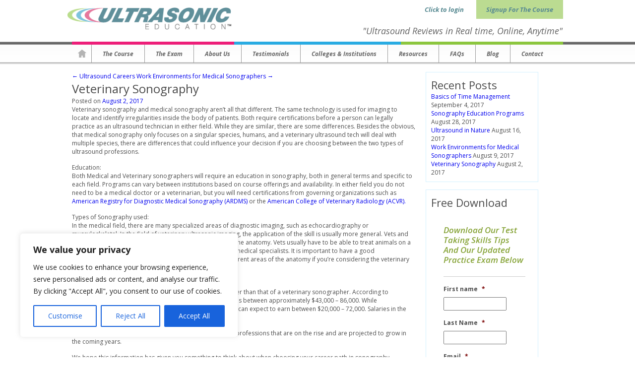

--- FILE ---
content_type: text/html; charset=utf-8
request_url: https://www.google.com/recaptcha/api2/anchor?ar=1&k=6LewiPcUAAAAALKvmRPTUAdYVnZeGtOLMJTSTbeq&co=aHR0cDovL3NwaWV4YW0uY29tOjgw&hl=en&v=PoyoqOPhxBO7pBk68S4YbpHZ&theme=light&size=normal&anchor-ms=20000&execute-ms=30000&cb=fxb9vpfqnasm
body_size: 49222
content:
<!DOCTYPE HTML><html dir="ltr" lang="en"><head><meta http-equiv="Content-Type" content="text/html; charset=UTF-8">
<meta http-equiv="X-UA-Compatible" content="IE=edge">
<title>reCAPTCHA</title>
<style type="text/css">
/* cyrillic-ext */
@font-face {
  font-family: 'Roboto';
  font-style: normal;
  font-weight: 400;
  font-stretch: 100%;
  src: url(//fonts.gstatic.com/s/roboto/v48/KFO7CnqEu92Fr1ME7kSn66aGLdTylUAMa3GUBHMdazTgWw.woff2) format('woff2');
  unicode-range: U+0460-052F, U+1C80-1C8A, U+20B4, U+2DE0-2DFF, U+A640-A69F, U+FE2E-FE2F;
}
/* cyrillic */
@font-face {
  font-family: 'Roboto';
  font-style: normal;
  font-weight: 400;
  font-stretch: 100%;
  src: url(//fonts.gstatic.com/s/roboto/v48/KFO7CnqEu92Fr1ME7kSn66aGLdTylUAMa3iUBHMdazTgWw.woff2) format('woff2');
  unicode-range: U+0301, U+0400-045F, U+0490-0491, U+04B0-04B1, U+2116;
}
/* greek-ext */
@font-face {
  font-family: 'Roboto';
  font-style: normal;
  font-weight: 400;
  font-stretch: 100%;
  src: url(//fonts.gstatic.com/s/roboto/v48/KFO7CnqEu92Fr1ME7kSn66aGLdTylUAMa3CUBHMdazTgWw.woff2) format('woff2');
  unicode-range: U+1F00-1FFF;
}
/* greek */
@font-face {
  font-family: 'Roboto';
  font-style: normal;
  font-weight: 400;
  font-stretch: 100%;
  src: url(//fonts.gstatic.com/s/roboto/v48/KFO7CnqEu92Fr1ME7kSn66aGLdTylUAMa3-UBHMdazTgWw.woff2) format('woff2');
  unicode-range: U+0370-0377, U+037A-037F, U+0384-038A, U+038C, U+038E-03A1, U+03A3-03FF;
}
/* math */
@font-face {
  font-family: 'Roboto';
  font-style: normal;
  font-weight: 400;
  font-stretch: 100%;
  src: url(//fonts.gstatic.com/s/roboto/v48/KFO7CnqEu92Fr1ME7kSn66aGLdTylUAMawCUBHMdazTgWw.woff2) format('woff2');
  unicode-range: U+0302-0303, U+0305, U+0307-0308, U+0310, U+0312, U+0315, U+031A, U+0326-0327, U+032C, U+032F-0330, U+0332-0333, U+0338, U+033A, U+0346, U+034D, U+0391-03A1, U+03A3-03A9, U+03B1-03C9, U+03D1, U+03D5-03D6, U+03F0-03F1, U+03F4-03F5, U+2016-2017, U+2034-2038, U+203C, U+2040, U+2043, U+2047, U+2050, U+2057, U+205F, U+2070-2071, U+2074-208E, U+2090-209C, U+20D0-20DC, U+20E1, U+20E5-20EF, U+2100-2112, U+2114-2115, U+2117-2121, U+2123-214F, U+2190, U+2192, U+2194-21AE, U+21B0-21E5, U+21F1-21F2, U+21F4-2211, U+2213-2214, U+2216-22FF, U+2308-230B, U+2310, U+2319, U+231C-2321, U+2336-237A, U+237C, U+2395, U+239B-23B7, U+23D0, U+23DC-23E1, U+2474-2475, U+25AF, U+25B3, U+25B7, U+25BD, U+25C1, U+25CA, U+25CC, U+25FB, U+266D-266F, U+27C0-27FF, U+2900-2AFF, U+2B0E-2B11, U+2B30-2B4C, U+2BFE, U+3030, U+FF5B, U+FF5D, U+1D400-1D7FF, U+1EE00-1EEFF;
}
/* symbols */
@font-face {
  font-family: 'Roboto';
  font-style: normal;
  font-weight: 400;
  font-stretch: 100%;
  src: url(//fonts.gstatic.com/s/roboto/v48/KFO7CnqEu92Fr1ME7kSn66aGLdTylUAMaxKUBHMdazTgWw.woff2) format('woff2');
  unicode-range: U+0001-000C, U+000E-001F, U+007F-009F, U+20DD-20E0, U+20E2-20E4, U+2150-218F, U+2190, U+2192, U+2194-2199, U+21AF, U+21E6-21F0, U+21F3, U+2218-2219, U+2299, U+22C4-22C6, U+2300-243F, U+2440-244A, U+2460-24FF, U+25A0-27BF, U+2800-28FF, U+2921-2922, U+2981, U+29BF, U+29EB, U+2B00-2BFF, U+4DC0-4DFF, U+FFF9-FFFB, U+10140-1018E, U+10190-1019C, U+101A0, U+101D0-101FD, U+102E0-102FB, U+10E60-10E7E, U+1D2C0-1D2D3, U+1D2E0-1D37F, U+1F000-1F0FF, U+1F100-1F1AD, U+1F1E6-1F1FF, U+1F30D-1F30F, U+1F315, U+1F31C, U+1F31E, U+1F320-1F32C, U+1F336, U+1F378, U+1F37D, U+1F382, U+1F393-1F39F, U+1F3A7-1F3A8, U+1F3AC-1F3AF, U+1F3C2, U+1F3C4-1F3C6, U+1F3CA-1F3CE, U+1F3D4-1F3E0, U+1F3ED, U+1F3F1-1F3F3, U+1F3F5-1F3F7, U+1F408, U+1F415, U+1F41F, U+1F426, U+1F43F, U+1F441-1F442, U+1F444, U+1F446-1F449, U+1F44C-1F44E, U+1F453, U+1F46A, U+1F47D, U+1F4A3, U+1F4B0, U+1F4B3, U+1F4B9, U+1F4BB, U+1F4BF, U+1F4C8-1F4CB, U+1F4D6, U+1F4DA, U+1F4DF, U+1F4E3-1F4E6, U+1F4EA-1F4ED, U+1F4F7, U+1F4F9-1F4FB, U+1F4FD-1F4FE, U+1F503, U+1F507-1F50B, U+1F50D, U+1F512-1F513, U+1F53E-1F54A, U+1F54F-1F5FA, U+1F610, U+1F650-1F67F, U+1F687, U+1F68D, U+1F691, U+1F694, U+1F698, U+1F6AD, U+1F6B2, U+1F6B9-1F6BA, U+1F6BC, U+1F6C6-1F6CF, U+1F6D3-1F6D7, U+1F6E0-1F6EA, U+1F6F0-1F6F3, U+1F6F7-1F6FC, U+1F700-1F7FF, U+1F800-1F80B, U+1F810-1F847, U+1F850-1F859, U+1F860-1F887, U+1F890-1F8AD, U+1F8B0-1F8BB, U+1F8C0-1F8C1, U+1F900-1F90B, U+1F93B, U+1F946, U+1F984, U+1F996, U+1F9E9, U+1FA00-1FA6F, U+1FA70-1FA7C, U+1FA80-1FA89, U+1FA8F-1FAC6, U+1FACE-1FADC, U+1FADF-1FAE9, U+1FAF0-1FAF8, U+1FB00-1FBFF;
}
/* vietnamese */
@font-face {
  font-family: 'Roboto';
  font-style: normal;
  font-weight: 400;
  font-stretch: 100%;
  src: url(//fonts.gstatic.com/s/roboto/v48/KFO7CnqEu92Fr1ME7kSn66aGLdTylUAMa3OUBHMdazTgWw.woff2) format('woff2');
  unicode-range: U+0102-0103, U+0110-0111, U+0128-0129, U+0168-0169, U+01A0-01A1, U+01AF-01B0, U+0300-0301, U+0303-0304, U+0308-0309, U+0323, U+0329, U+1EA0-1EF9, U+20AB;
}
/* latin-ext */
@font-face {
  font-family: 'Roboto';
  font-style: normal;
  font-weight: 400;
  font-stretch: 100%;
  src: url(//fonts.gstatic.com/s/roboto/v48/KFO7CnqEu92Fr1ME7kSn66aGLdTylUAMa3KUBHMdazTgWw.woff2) format('woff2');
  unicode-range: U+0100-02BA, U+02BD-02C5, U+02C7-02CC, U+02CE-02D7, U+02DD-02FF, U+0304, U+0308, U+0329, U+1D00-1DBF, U+1E00-1E9F, U+1EF2-1EFF, U+2020, U+20A0-20AB, U+20AD-20C0, U+2113, U+2C60-2C7F, U+A720-A7FF;
}
/* latin */
@font-face {
  font-family: 'Roboto';
  font-style: normal;
  font-weight: 400;
  font-stretch: 100%;
  src: url(//fonts.gstatic.com/s/roboto/v48/KFO7CnqEu92Fr1ME7kSn66aGLdTylUAMa3yUBHMdazQ.woff2) format('woff2');
  unicode-range: U+0000-00FF, U+0131, U+0152-0153, U+02BB-02BC, U+02C6, U+02DA, U+02DC, U+0304, U+0308, U+0329, U+2000-206F, U+20AC, U+2122, U+2191, U+2193, U+2212, U+2215, U+FEFF, U+FFFD;
}
/* cyrillic-ext */
@font-face {
  font-family: 'Roboto';
  font-style: normal;
  font-weight: 500;
  font-stretch: 100%;
  src: url(//fonts.gstatic.com/s/roboto/v48/KFO7CnqEu92Fr1ME7kSn66aGLdTylUAMa3GUBHMdazTgWw.woff2) format('woff2');
  unicode-range: U+0460-052F, U+1C80-1C8A, U+20B4, U+2DE0-2DFF, U+A640-A69F, U+FE2E-FE2F;
}
/* cyrillic */
@font-face {
  font-family: 'Roboto';
  font-style: normal;
  font-weight: 500;
  font-stretch: 100%;
  src: url(//fonts.gstatic.com/s/roboto/v48/KFO7CnqEu92Fr1ME7kSn66aGLdTylUAMa3iUBHMdazTgWw.woff2) format('woff2');
  unicode-range: U+0301, U+0400-045F, U+0490-0491, U+04B0-04B1, U+2116;
}
/* greek-ext */
@font-face {
  font-family: 'Roboto';
  font-style: normal;
  font-weight: 500;
  font-stretch: 100%;
  src: url(//fonts.gstatic.com/s/roboto/v48/KFO7CnqEu92Fr1ME7kSn66aGLdTylUAMa3CUBHMdazTgWw.woff2) format('woff2');
  unicode-range: U+1F00-1FFF;
}
/* greek */
@font-face {
  font-family: 'Roboto';
  font-style: normal;
  font-weight: 500;
  font-stretch: 100%;
  src: url(//fonts.gstatic.com/s/roboto/v48/KFO7CnqEu92Fr1ME7kSn66aGLdTylUAMa3-UBHMdazTgWw.woff2) format('woff2');
  unicode-range: U+0370-0377, U+037A-037F, U+0384-038A, U+038C, U+038E-03A1, U+03A3-03FF;
}
/* math */
@font-face {
  font-family: 'Roboto';
  font-style: normal;
  font-weight: 500;
  font-stretch: 100%;
  src: url(//fonts.gstatic.com/s/roboto/v48/KFO7CnqEu92Fr1ME7kSn66aGLdTylUAMawCUBHMdazTgWw.woff2) format('woff2');
  unicode-range: U+0302-0303, U+0305, U+0307-0308, U+0310, U+0312, U+0315, U+031A, U+0326-0327, U+032C, U+032F-0330, U+0332-0333, U+0338, U+033A, U+0346, U+034D, U+0391-03A1, U+03A3-03A9, U+03B1-03C9, U+03D1, U+03D5-03D6, U+03F0-03F1, U+03F4-03F5, U+2016-2017, U+2034-2038, U+203C, U+2040, U+2043, U+2047, U+2050, U+2057, U+205F, U+2070-2071, U+2074-208E, U+2090-209C, U+20D0-20DC, U+20E1, U+20E5-20EF, U+2100-2112, U+2114-2115, U+2117-2121, U+2123-214F, U+2190, U+2192, U+2194-21AE, U+21B0-21E5, U+21F1-21F2, U+21F4-2211, U+2213-2214, U+2216-22FF, U+2308-230B, U+2310, U+2319, U+231C-2321, U+2336-237A, U+237C, U+2395, U+239B-23B7, U+23D0, U+23DC-23E1, U+2474-2475, U+25AF, U+25B3, U+25B7, U+25BD, U+25C1, U+25CA, U+25CC, U+25FB, U+266D-266F, U+27C0-27FF, U+2900-2AFF, U+2B0E-2B11, U+2B30-2B4C, U+2BFE, U+3030, U+FF5B, U+FF5D, U+1D400-1D7FF, U+1EE00-1EEFF;
}
/* symbols */
@font-face {
  font-family: 'Roboto';
  font-style: normal;
  font-weight: 500;
  font-stretch: 100%;
  src: url(//fonts.gstatic.com/s/roboto/v48/KFO7CnqEu92Fr1ME7kSn66aGLdTylUAMaxKUBHMdazTgWw.woff2) format('woff2');
  unicode-range: U+0001-000C, U+000E-001F, U+007F-009F, U+20DD-20E0, U+20E2-20E4, U+2150-218F, U+2190, U+2192, U+2194-2199, U+21AF, U+21E6-21F0, U+21F3, U+2218-2219, U+2299, U+22C4-22C6, U+2300-243F, U+2440-244A, U+2460-24FF, U+25A0-27BF, U+2800-28FF, U+2921-2922, U+2981, U+29BF, U+29EB, U+2B00-2BFF, U+4DC0-4DFF, U+FFF9-FFFB, U+10140-1018E, U+10190-1019C, U+101A0, U+101D0-101FD, U+102E0-102FB, U+10E60-10E7E, U+1D2C0-1D2D3, U+1D2E0-1D37F, U+1F000-1F0FF, U+1F100-1F1AD, U+1F1E6-1F1FF, U+1F30D-1F30F, U+1F315, U+1F31C, U+1F31E, U+1F320-1F32C, U+1F336, U+1F378, U+1F37D, U+1F382, U+1F393-1F39F, U+1F3A7-1F3A8, U+1F3AC-1F3AF, U+1F3C2, U+1F3C4-1F3C6, U+1F3CA-1F3CE, U+1F3D4-1F3E0, U+1F3ED, U+1F3F1-1F3F3, U+1F3F5-1F3F7, U+1F408, U+1F415, U+1F41F, U+1F426, U+1F43F, U+1F441-1F442, U+1F444, U+1F446-1F449, U+1F44C-1F44E, U+1F453, U+1F46A, U+1F47D, U+1F4A3, U+1F4B0, U+1F4B3, U+1F4B9, U+1F4BB, U+1F4BF, U+1F4C8-1F4CB, U+1F4D6, U+1F4DA, U+1F4DF, U+1F4E3-1F4E6, U+1F4EA-1F4ED, U+1F4F7, U+1F4F9-1F4FB, U+1F4FD-1F4FE, U+1F503, U+1F507-1F50B, U+1F50D, U+1F512-1F513, U+1F53E-1F54A, U+1F54F-1F5FA, U+1F610, U+1F650-1F67F, U+1F687, U+1F68D, U+1F691, U+1F694, U+1F698, U+1F6AD, U+1F6B2, U+1F6B9-1F6BA, U+1F6BC, U+1F6C6-1F6CF, U+1F6D3-1F6D7, U+1F6E0-1F6EA, U+1F6F0-1F6F3, U+1F6F7-1F6FC, U+1F700-1F7FF, U+1F800-1F80B, U+1F810-1F847, U+1F850-1F859, U+1F860-1F887, U+1F890-1F8AD, U+1F8B0-1F8BB, U+1F8C0-1F8C1, U+1F900-1F90B, U+1F93B, U+1F946, U+1F984, U+1F996, U+1F9E9, U+1FA00-1FA6F, U+1FA70-1FA7C, U+1FA80-1FA89, U+1FA8F-1FAC6, U+1FACE-1FADC, U+1FADF-1FAE9, U+1FAF0-1FAF8, U+1FB00-1FBFF;
}
/* vietnamese */
@font-face {
  font-family: 'Roboto';
  font-style: normal;
  font-weight: 500;
  font-stretch: 100%;
  src: url(//fonts.gstatic.com/s/roboto/v48/KFO7CnqEu92Fr1ME7kSn66aGLdTylUAMa3OUBHMdazTgWw.woff2) format('woff2');
  unicode-range: U+0102-0103, U+0110-0111, U+0128-0129, U+0168-0169, U+01A0-01A1, U+01AF-01B0, U+0300-0301, U+0303-0304, U+0308-0309, U+0323, U+0329, U+1EA0-1EF9, U+20AB;
}
/* latin-ext */
@font-face {
  font-family: 'Roboto';
  font-style: normal;
  font-weight: 500;
  font-stretch: 100%;
  src: url(//fonts.gstatic.com/s/roboto/v48/KFO7CnqEu92Fr1ME7kSn66aGLdTylUAMa3KUBHMdazTgWw.woff2) format('woff2');
  unicode-range: U+0100-02BA, U+02BD-02C5, U+02C7-02CC, U+02CE-02D7, U+02DD-02FF, U+0304, U+0308, U+0329, U+1D00-1DBF, U+1E00-1E9F, U+1EF2-1EFF, U+2020, U+20A0-20AB, U+20AD-20C0, U+2113, U+2C60-2C7F, U+A720-A7FF;
}
/* latin */
@font-face {
  font-family: 'Roboto';
  font-style: normal;
  font-weight: 500;
  font-stretch: 100%;
  src: url(//fonts.gstatic.com/s/roboto/v48/KFO7CnqEu92Fr1ME7kSn66aGLdTylUAMa3yUBHMdazQ.woff2) format('woff2');
  unicode-range: U+0000-00FF, U+0131, U+0152-0153, U+02BB-02BC, U+02C6, U+02DA, U+02DC, U+0304, U+0308, U+0329, U+2000-206F, U+20AC, U+2122, U+2191, U+2193, U+2212, U+2215, U+FEFF, U+FFFD;
}
/* cyrillic-ext */
@font-face {
  font-family: 'Roboto';
  font-style: normal;
  font-weight: 900;
  font-stretch: 100%;
  src: url(//fonts.gstatic.com/s/roboto/v48/KFO7CnqEu92Fr1ME7kSn66aGLdTylUAMa3GUBHMdazTgWw.woff2) format('woff2');
  unicode-range: U+0460-052F, U+1C80-1C8A, U+20B4, U+2DE0-2DFF, U+A640-A69F, U+FE2E-FE2F;
}
/* cyrillic */
@font-face {
  font-family: 'Roboto';
  font-style: normal;
  font-weight: 900;
  font-stretch: 100%;
  src: url(//fonts.gstatic.com/s/roboto/v48/KFO7CnqEu92Fr1ME7kSn66aGLdTylUAMa3iUBHMdazTgWw.woff2) format('woff2');
  unicode-range: U+0301, U+0400-045F, U+0490-0491, U+04B0-04B1, U+2116;
}
/* greek-ext */
@font-face {
  font-family: 'Roboto';
  font-style: normal;
  font-weight: 900;
  font-stretch: 100%;
  src: url(//fonts.gstatic.com/s/roboto/v48/KFO7CnqEu92Fr1ME7kSn66aGLdTylUAMa3CUBHMdazTgWw.woff2) format('woff2');
  unicode-range: U+1F00-1FFF;
}
/* greek */
@font-face {
  font-family: 'Roboto';
  font-style: normal;
  font-weight: 900;
  font-stretch: 100%;
  src: url(//fonts.gstatic.com/s/roboto/v48/KFO7CnqEu92Fr1ME7kSn66aGLdTylUAMa3-UBHMdazTgWw.woff2) format('woff2');
  unicode-range: U+0370-0377, U+037A-037F, U+0384-038A, U+038C, U+038E-03A1, U+03A3-03FF;
}
/* math */
@font-face {
  font-family: 'Roboto';
  font-style: normal;
  font-weight: 900;
  font-stretch: 100%;
  src: url(//fonts.gstatic.com/s/roboto/v48/KFO7CnqEu92Fr1ME7kSn66aGLdTylUAMawCUBHMdazTgWw.woff2) format('woff2');
  unicode-range: U+0302-0303, U+0305, U+0307-0308, U+0310, U+0312, U+0315, U+031A, U+0326-0327, U+032C, U+032F-0330, U+0332-0333, U+0338, U+033A, U+0346, U+034D, U+0391-03A1, U+03A3-03A9, U+03B1-03C9, U+03D1, U+03D5-03D6, U+03F0-03F1, U+03F4-03F5, U+2016-2017, U+2034-2038, U+203C, U+2040, U+2043, U+2047, U+2050, U+2057, U+205F, U+2070-2071, U+2074-208E, U+2090-209C, U+20D0-20DC, U+20E1, U+20E5-20EF, U+2100-2112, U+2114-2115, U+2117-2121, U+2123-214F, U+2190, U+2192, U+2194-21AE, U+21B0-21E5, U+21F1-21F2, U+21F4-2211, U+2213-2214, U+2216-22FF, U+2308-230B, U+2310, U+2319, U+231C-2321, U+2336-237A, U+237C, U+2395, U+239B-23B7, U+23D0, U+23DC-23E1, U+2474-2475, U+25AF, U+25B3, U+25B7, U+25BD, U+25C1, U+25CA, U+25CC, U+25FB, U+266D-266F, U+27C0-27FF, U+2900-2AFF, U+2B0E-2B11, U+2B30-2B4C, U+2BFE, U+3030, U+FF5B, U+FF5D, U+1D400-1D7FF, U+1EE00-1EEFF;
}
/* symbols */
@font-face {
  font-family: 'Roboto';
  font-style: normal;
  font-weight: 900;
  font-stretch: 100%;
  src: url(//fonts.gstatic.com/s/roboto/v48/KFO7CnqEu92Fr1ME7kSn66aGLdTylUAMaxKUBHMdazTgWw.woff2) format('woff2');
  unicode-range: U+0001-000C, U+000E-001F, U+007F-009F, U+20DD-20E0, U+20E2-20E4, U+2150-218F, U+2190, U+2192, U+2194-2199, U+21AF, U+21E6-21F0, U+21F3, U+2218-2219, U+2299, U+22C4-22C6, U+2300-243F, U+2440-244A, U+2460-24FF, U+25A0-27BF, U+2800-28FF, U+2921-2922, U+2981, U+29BF, U+29EB, U+2B00-2BFF, U+4DC0-4DFF, U+FFF9-FFFB, U+10140-1018E, U+10190-1019C, U+101A0, U+101D0-101FD, U+102E0-102FB, U+10E60-10E7E, U+1D2C0-1D2D3, U+1D2E0-1D37F, U+1F000-1F0FF, U+1F100-1F1AD, U+1F1E6-1F1FF, U+1F30D-1F30F, U+1F315, U+1F31C, U+1F31E, U+1F320-1F32C, U+1F336, U+1F378, U+1F37D, U+1F382, U+1F393-1F39F, U+1F3A7-1F3A8, U+1F3AC-1F3AF, U+1F3C2, U+1F3C4-1F3C6, U+1F3CA-1F3CE, U+1F3D4-1F3E0, U+1F3ED, U+1F3F1-1F3F3, U+1F3F5-1F3F7, U+1F408, U+1F415, U+1F41F, U+1F426, U+1F43F, U+1F441-1F442, U+1F444, U+1F446-1F449, U+1F44C-1F44E, U+1F453, U+1F46A, U+1F47D, U+1F4A3, U+1F4B0, U+1F4B3, U+1F4B9, U+1F4BB, U+1F4BF, U+1F4C8-1F4CB, U+1F4D6, U+1F4DA, U+1F4DF, U+1F4E3-1F4E6, U+1F4EA-1F4ED, U+1F4F7, U+1F4F9-1F4FB, U+1F4FD-1F4FE, U+1F503, U+1F507-1F50B, U+1F50D, U+1F512-1F513, U+1F53E-1F54A, U+1F54F-1F5FA, U+1F610, U+1F650-1F67F, U+1F687, U+1F68D, U+1F691, U+1F694, U+1F698, U+1F6AD, U+1F6B2, U+1F6B9-1F6BA, U+1F6BC, U+1F6C6-1F6CF, U+1F6D3-1F6D7, U+1F6E0-1F6EA, U+1F6F0-1F6F3, U+1F6F7-1F6FC, U+1F700-1F7FF, U+1F800-1F80B, U+1F810-1F847, U+1F850-1F859, U+1F860-1F887, U+1F890-1F8AD, U+1F8B0-1F8BB, U+1F8C0-1F8C1, U+1F900-1F90B, U+1F93B, U+1F946, U+1F984, U+1F996, U+1F9E9, U+1FA00-1FA6F, U+1FA70-1FA7C, U+1FA80-1FA89, U+1FA8F-1FAC6, U+1FACE-1FADC, U+1FADF-1FAE9, U+1FAF0-1FAF8, U+1FB00-1FBFF;
}
/* vietnamese */
@font-face {
  font-family: 'Roboto';
  font-style: normal;
  font-weight: 900;
  font-stretch: 100%;
  src: url(//fonts.gstatic.com/s/roboto/v48/KFO7CnqEu92Fr1ME7kSn66aGLdTylUAMa3OUBHMdazTgWw.woff2) format('woff2');
  unicode-range: U+0102-0103, U+0110-0111, U+0128-0129, U+0168-0169, U+01A0-01A1, U+01AF-01B0, U+0300-0301, U+0303-0304, U+0308-0309, U+0323, U+0329, U+1EA0-1EF9, U+20AB;
}
/* latin-ext */
@font-face {
  font-family: 'Roboto';
  font-style: normal;
  font-weight: 900;
  font-stretch: 100%;
  src: url(//fonts.gstatic.com/s/roboto/v48/KFO7CnqEu92Fr1ME7kSn66aGLdTylUAMa3KUBHMdazTgWw.woff2) format('woff2');
  unicode-range: U+0100-02BA, U+02BD-02C5, U+02C7-02CC, U+02CE-02D7, U+02DD-02FF, U+0304, U+0308, U+0329, U+1D00-1DBF, U+1E00-1E9F, U+1EF2-1EFF, U+2020, U+20A0-20AB, U+20AD-20C0, U+2113, U+2C60-2C7F, U+A720-A7FF;
}
/* latin */
@font-face {
  font-family: 'Roboto';
  font-style: normal;
  font-weight: 900;
  font-stretch: 100%;
  src: url(//fonts.gstatic.com/s/roboto/v48/KFO7CnqEu92Fr1ME7kSn66aGLdTylUAMa3yUBHMdazQ.woff2) format('woff2');
  unicode-range: U+0000-00FF, U+0131, U+0152-0153, U+02BB-02BC, U+02C6, U+02DA, U+02DC, U+0304, U+0308, U+0329, U+2000-206F, U+20AC, U+2122, U+2191, U+2193, U+2212, U+2215, U+FEFF, U+FFFD;
}

</style>
<link rel="stylesheet" type="text/css" href="https://www.gstatic.com/recaptcha/releases/PoyoqOPhxBO7pBk68S4YbpHZ/styles__ltr.css">
<script nonce="l9CNIp0dlmZrB2iuB5NZIQ" type="text/javascript">window['__recaptcha_api'] = 'https://www.google.com/recaptcha/api2/';</script>
<script type="text/javascript" src="https://www.gstatic.com/recaptcha/releases/PoyoqOPhxBO7pBk68S4YbpHZ/recaptcha__en.js" nonce="l9CNIp0dlmZrB2iuB5NZIQ">
      
    </script></head>
<body><div id="rc-anchor-alert" class="rc-anchor-alert"></div>
<input type="hidden" id="recaptcha-token" value="[base64]">
<script type="text/javascript" nonce="l9CNIp0dlmZrB2iuB5NZIQ">
      recaptcha.anchor.Main.init("[\x22ainput\x22,[\x22bgdata\x22,\x22\x22,\[base64]/[base64]/[base64]/[base64]/[base64]/UltsKytdPUU6KEU8MjA0OD9SW2wrK109RT4+NnwxOTI6KChFJjY0NTEyKT09NTUyOTYmJk0rMTxjLmxlbmd0aCYmKGMuY2hhckNvZGVBdChNKzEpJjY0NTEyKT09NTYzMjA/[base64]/[base64]/[base64]/[base64]/[base64]/[base64]/[base64]\x22,\[base64]\x22,\x22ScKfEsOSw7ckDcKSJMOjwq9VwrIBbiREWFcoTcKewpPDmxLCu2IwAE/Dp8KPwqfDmMOzwr7DksKMMS0qw6UhCcOiIlnDj8Kvw5FSw43CisONEMOBwrLCqmYRwp7CucOxw6lXNgxlwrHDocKidyVJXGTDqsOMwo7DgxpVLcK/wpfDncO4wrjCi8KULwjDvnbDrsOTKsOyw7hsVEs6YSbDtVpxwpPDhWpwS8OtwozCicOYUDsRwpcMwp/DtQHDjHcJwpstXsOICBFhw4DDs07CjRN/[base64]/CkHXDmislwr83w6LChcKuZV3Ds8OLG1XDkMOkbsK4VxLCgBlrw65hwq7CrAcECcOYDyMwwpU9asKcwp3DqlPCjkzDjxrCmsOCwqvDjcKBVcOoW18Mw5NMZkJAZsOjbl/CoMKbBsKPw44BFwPDkyErSV7DgcKCw5sgVMKddS9Jw6EXwpkSwqBLw7zCj3jCm8KEOR0yU8OAdMO5U8KEa3R9wrzDkWIlw48wSjDCj8OpwoApRUV+w6M4wo3CssKSP8KEDhUqc3DCp8KFRcOeVsOdfnsVBUDDlMKRUcOhw7/DkDHDmll1Z3rDiAYNbVcgw5HDnQnDmwHDo2rCrsO8wpvDp8OqBsOwG8OswpZkeFtecsK7w6jCv8K6RcOHM1xdOMOPw7t0w6LDsmx/wpDDq8OgwoAEwqtww6fCijbDjHzDg1zCo8KyccKWWh9OwpHDk13DsgkkckXCnCzClsOYwr7Do8O7a3pswrvDl8KpYUXCrsOjw7lmw6tSdcKZP8OMK8KXwptOT8Oww4how5HDjlVNAhFAEcOvw75+LsOafCg8O2YPTMKhXsO9wrESw7ccwpNbQ8OWKMKAMcO8S0/[base64]/ZMOPwqrCiFc/wqLCr8Odw7EZw7vCjsO2w6DCpXrCv8Knw5QGHBzDscO8QTVdCcKhw6sYw6oEBAAaw44hwop+aAbDmyE0FMKoP8OreMKWwoc8w7orwprDpSIpa1/[base64]/wrXCncKCZcK5w7Qnw5bDucKqAsOlw6/ClRXCtw7Dj0phwq0QDsOBwpXDkcK3wp7DjhLDvw0gHsOxZjwewpXDhsKvTsOpw6pOw5RHwqHDjHrDiMO/GsOifQVVwoJJwpg5TVJBwoJZw7rDgRIKw54FesOmw5nCkMOYwpBSOsO5ZV8SwocFRsKNw4bDqynCq3sJCVpPwqIew6/Cu8KAw47DrsOPw6HDkcKPJMOKwrTDoVAwH8KPU8KdwpN1w67DgMOPfWDDjcOCMC3CmsK7TMOiJSBaw6/ColrDqUvDt8Omw6jDiMKVKmdZCsOzw6V4aWJhwonDiyofc8K6wp7CvcKhF3jCsRdOSQbCuQPDvcK4w5HCsgHCkcOew4TCs3TCrWLDoloeeMOqEj0PHkHDlQBady4FwrTCvcOjM3dkbCrClMOGwp0DUTASdh/CtMOTwqnCt8K1w5bChFPDv8OowoPDigtwwp7DpMK5wpDDt8K+DXvDisKmw51cw7EDworDqsOaw59vw4tXOhpgNsOUHmvDjiLCn8OeccO3aMK/w4jDtsK/HcOVw4gfNcOsSB/CjDlkwpcvUcOmXsKabkkGw64BOMK3TFbDpcKjPDnDkcKJDsO5eEzCjHNhMh/CsyLCoEJiJsOGb0dQw7nDqSfCmsOJwowuw5BNwoHDoMOUw65hQkPDjsO2woDDjEfDi8KrUMKhw7jDu1XCun7DvcOUw4TDmzZEN8K2Bg7ChyPDnMOcw7bCnygUWUTCrm/DmsOaJMKfw4rDhwnCpl/CswBGw7DCu8KeRUTCvRECQSjDgMOKdsKlJGbDiwfDuMK+TcKgScOSw7rDoHsDw6jDkMKbOgUaw4TDkiLDtk9RwoF0woDDkkdLFRnCiDjCuAIcF1DDvifDt3jCpwTDiw0lOQhpPmzDry0+E3oEw7Vge8OncXM/bWjDn2RpwpJ7U8OadcOSYlpfQcO7wrPDsEt/cMK6csObQ8Odw48Bw49tw7HCjH4MwrF1wq3DlwXCmsOgI1LCjlI8w7TCkMO7w5xtw4lXw4JMK8KJwqNuw6nDj0zDtVwVcDdPwpjCtcKqXsOMasO/WMOyw4vDtHnCkkDDncKhbElTVUXDshJQMsOwWENkCsOaHMK8dHMhPBUHXcKVwqQ6w7law47Dr8KSAsOrwrcew6DDo2t3w51gVcKgwo4qfCUdw7YVGcK5w6kAJMKjwrDCrMOQw5tcw7hvwqh7Q0M/[base64]/CllnCh1QvXGM8wqRHwobDiWJKwr3CgcOUwrHDqcK+wps6wrI6NsOMwrB2GVYOw4JcMcKwwqxMw4ZDIVxVwpMlfAvCucO+DyhOwqvDgyzDocKawozCpsKxwrjDpMKDHMKhdcK8wq51KABtFg7CqcK2ZcOTesKJI8KYwr/[base64]/bVjCvyzDugbCiMORRMKIwr9UWMOvw6s4Z8OhM8O1bX/[base64]/[base64]/CsMK3w7fCmkBPw5PDjcOEPcKsMMObKQYfw6/DmsO9KsKxw5Z4wpQfw6PCrB/CohZ+egQ9DsOzwqYrIMOgw73ChcKBwq0UUy5hwpHDkinCosK2SHZ0J2rCqWjDtAMpQgx4w6DCpGBeecOSZ8K+IAXCocO5w5jDgxHDksOqDWDDhMKPwr9Gw78XbRVeVCXDnMO/G8KYXTdOCsK5w7phwqjDlBTDmUcFwpjCs8O7I8ORTCXDoAAvw5AHw6PCn8KUCWXDukhTLsKCwozCsMOlHsO7w63CkArCsBIdDMKvKRxibsK9c8K+wpskw5Exwr7Ck8Knw6HCnHU8w53ClAxhSsOWwqc2EMKHEk4rHcOLw5DDkcOxw4DCuH7ClcK/wofDpW3DolDDoCzDgsK1Pm7DqjLCkhbDoxN5w61Hwoxowp3DjTwBwoTCsHVKwqrDpBXClUHCkRrDusKXw4E1w7/[base64]/wpbChMKgw6JJYcKnJMO6bsKlwobDlV/[base64]/agA/w5AEQXQAUsKAw6toGytmCW3Di8O+w4zChsK/w4d5fRgFw5DCkzvCkz/DrMO9wpkUMMOQNG9Yw6tkG8KNwq4sOsOaw4lkwpHDo0vCkMO+M8OaXMKnIcORZsKBHMKhwrQSMVHDr2TDrls/wrJLw5EKZ3RnT8KNYcKUJMONdsOgWMOlwqjCmHTChMKcwr1DQsOHacKdw5o7d8KOQMORw67DlQ1Nw4JDdQ/CgMKVa8OqAsK9wq1Zw7rDtsOCPwFYQMKZLsONd8K9KihQK8KZw7TCry/DhMKmwpt7EMKZEV0xdsOmwr3CmsOOYsOmw504VsOSwpEEQGfClkrDqsOnw48yYMOowrQuMx0CwpcvUMKDKMOwwrtMU8KMY2kqwq/DvsObwrxew7bCnMKvWU/CozLCimgUI8K+w6kywqPCjFM6FkkwMGwhwo0ZekBcO8OMGFceFCHChMKoKcKXwp7Dk8Osw5nDkBl9EMKIwp7DmU1EIcKJw5pdFm3CkQZ7OBs0w6vCicOYwofDhVXCqSxZEcKTXks6wr/DrUJFwrPDlwbCol9AwpTDqg88GSbDmUJxwq/DoHTCjsK6wqgiVMKJw5VZeD7DiSXCvnF7BsOvw54abMKqJDwlbzZCKkvClFZeZ8OFOcOww7IvLG5XwqswwpfCpSdEI8OmSsKBRB/DrSFOX8ODw7vDgcO8LsO3w5dlw4bDjzoWN3sWFsOIH1LCpcOow7ZZOsOkwqEWUXMQw53DvsOKwqnDusKFN8Orw5x0SMKowqnCnxDDpcK/TsK7w64Ow4/[base64]/DuMK1w6xsfcKqwqZKw7opwqkuw4TDmcK/J8OPwrUEwr0ZRMKwMcKgw6/DoMKsFUlUw5DCp1YALUt/[base64]/[base64]/BS92JMKnw4VKHsOuwrbDgMKCwosBGcOAw5RaFnBgDcOIZE/CicKjwo5mwodBw5zDqMK0BsKAMUvCusOewrg4BMOlWCFCKcKTQygrPE9iacKYZlrCjRDCnSR+C0bCnkQbwppCwqMvw7nCmsKtwqXCgcKle8KZMXfDmF/DtEApJsKfcMKITCEYw7/DpSp6J8KSw5A6w6gIwo9lwp4Zw7rDi8OvUMKze8OQREA/wpZKw6k2w5bDi1lhO3fDtHlJPUtnw51hPg8Aw4x7ZyHCoMKeDSgRO2I6w7TCsCZoUcO9w5guw5LCnsOKPzA1w5HDiDFfw4EYIQnCvwh1acOZwolNwrnCkMOAacK9IHjDoy5Nwp3ClcKtVXNlw4vCs24sw6rCnF/DqsKRwoYyJsKJwrlrQcOsJDvDhht1wrZXw5A+wqnCkBTDksKgKU7DmRrDhQbCiA/CiR1CwrAgAlDCh2rDu0wpNsORw7DDvsKxUBjDoHkjw6PDrcOlw7ABGU/DpsKZHsKOJMOfwpxlHhbCpMKgbzjDisKnB1lrFcOpw7PCqD7CucKrw4nCugnCgEcAw7rDvsK6fMKFwrjCgsKNw7HCnWfDgw0JHcOFFV/CokvDu0wvDsK4BBELwqgXFDoIB8OlwqPDocKKQsK0w5LCo3sUwrcHwo/ChgvCr8OfwoRswo/DthLDjUTDhUZyWsOMCmzCqyXCih/[base64]/[base64]/DuMOYdEPDrUFuwo1RAWzCtcKpw7tzw57CpQkyDzQXwodsbMOTBCPCr8Opw6EXS8KfAsKyw7QBwq5dwppDw6bCjcK1XiDDuBHCvMO4e8K9w6AVw4jCv8OYw7TDhTHCm17DnwAwNMKlwqcDwpsbw5FwI8OLd8Osw4zDv8OxBkzCtV/CicK6wr3CiljDssK8wpp/wohTwo8wwoZSXcOjU2XCpsOuZgt1AsKkw7R+QVN6w682wrfDo0FAdsO1woIGw4FUGcOwWcKVwrnCh8K0XlPCkg7Cv3LDsMOII8O3wp8wNgrCswPCrsO/wojCtMKpw4zDqXTDqsOmwprDjsO1woTCnsOKP8KpVWAlOD3CiMOBw6fDogRSdFZSFMOsBx5/[base64]/DrsOfSMOnBMKVfcKJw73DiMOywr4RZTwSc0A/M8KHw4zDmcKAwpbCgMObw4tcwq0TEzEISQzCuh9Vw70pJcOBwpfCiCvDosOLAxfCi8K4w6zCnMKODcKMw67Dg8K/wq7DoWTChT8FwqvCg8KLwr0TwrBtw5bCssK8w7gYWMKmKMO9VMKew5fDgV9fQkwvw6/CvSkMwprCvMOUw6wmNMO3w7ttw4rCqMKUw5xXwqwVBgdBBsKtw6hdwotgRlvDscK/[base64]/[base64]/w4cjFmoXL8OMwqYONsKcwqvDiMO8O8KyHj58w7XDg33Dp8K4OgDCssKaTmcHwrnDnH/Dh2/DlVEvwoVFw5kMwrdNwprCpF3ChAjDjw8Bw4I/w7wBwpXDjsKMwrXDh8OOHhPDicOuQDovw4hMwr5PwotRw7Y1OS5Aw6HDgcKSw7rCl8KGwolDd0h3wpdefEvCtsKmwq/[base64]/RXQjMcOJTwxgHsOQw4pXw4HDojbDsQLDoy9JLA8CbMOSwrXDg8K4P0bDpsKhL8O7NsO/wrvCh0woc3JjwpDDn8OUw5VBw6TDsxDCsg3DpnIcwrHDqkDDmRrCoFwFw5Y2e3lHw7PDpTvCuMO2w4fCtjXClcOzD8O1BcOgw4waZ2YAw6lPwoUyVArDm3bCj3TDqRDCq37Du8KZd8O1w514w43Di0jDs8OhwrtZwp/CvcOKAiwVF8O9GcOdwoETwrZMw7oSPxbDhRPDtMKRWCzCpMKjeA9JwqZdcMKYwrMMw4A0J0wew6HChAnDnQ7CoMOrBMOFXlXDsBA/Q8KQw6XCi8OrwrzCqmhzDj7CujPCnsO4wozDviXCjGDClsKkWBDDlkDDq0XDmQLDhmPDmMKmwrNFccOgQS7Cg3lIXxjCr8KPwpICw60ocsKowpR4wofCtsOnw4wvwpPDkcKCw7fCrmXDnBQ0w7rDiS/Ck1scVgVccWknwp1Ja8OBwpVmw4pSwpjDkCnDqEhKHndRw5/ClMO1FwQhwqbDqMKWw5/[base64]/B8KFKcO7e8Knw7NvP8OzVsOqwoPDjhXCnMOIKH/CrsOtwoVGwoV4WRNzVXjDilQQwpvCp8OUJlsRworCthXDnBoPWsK3VWJfQjtDF8KqcBM4IcOVNMOGWUPDgMKPcn/Dl8KSwpddZEDCi8KiwrDDvXbDqH7DoVtRw6HCu8K5F8OZf8KAUEHDtsO/PMOVwpvCsD/CixRGwpPCnsKTw73Cm0HDmyXDhsObCcK+HU0CFcKyw43Dk8K8wrs1w5rDg8Oee8Ohw5JBwocGXQrDp8KOwo8Yfyw8wpx9OzbCqTvCginCqxlJw6I1DcKKwq/DoUlRwo9panXDhX/DhMK6GXwgw6ZJFcOywrAwYsOCw5UaOXvCh2bDmgFjwpvDvsKLw6kCw70uMFrDlcKAw6/[base64]/[base64]/ClhlQwrLDhsOSw4jCjiLCv3AHfMKdecKaOcK8ecKOXUXCqyE4FAQYQGDDkDVYwqHCnsOwc8K+w7UWfcOVKcK/BsK8c1hwYzZAEQ3DnWQBwpQow7zDpnlYdcKLw7nDucOUB8KUw7JTGW0pMsO/wr3CsTjDnTbCocOGaRBPwok1wrpfasKUVhjCl8OMw5LCmzPCn2Z1w5PDqGvDoAjCuEJgwp/DscOgwqckw5EpZcKJEE7DrsKZEsONwr3DtTE8wrvDvcK7DzZBeMO3aztOcMOwdDfDlsKTw4HDkW5NNCc2w4fCgMOnwpRtwrPDo0/CrzF6w6nCoAoSwoojZAAGYm3CtsK3w4vCj8Kww6c/GinCripMwpprIcOWXcK3wp3DjRIhSCvCpT7DtHk1w7gww6PDlXR9KEZANcKPw6dFw4Bkwrcnw7rDuw3CkgvCiMKxw7/DthQSWcKdwpfDij8IRMOew63DocK/w47Dql7Cm0NsWMO6V8OzOsKQw4DDlsKMFlsowrrClcO4XWc3FcK7DQPCmEsIwq9nWW9Id8OSaUfDr3rCkMOtKsO2XgvCqGEva8KBQcKOw5TCkgJqYsOpwp/CksK/[base64]/CsQPChmxmflnDpyDDgMKOA8KrQRY2w6IcUmTCt3VmwoIQw6fDkMK4KVfCgk/Dh8KDW8KTcMOKw5QUWsOwBcKcdgnDjjdcI8OiwpXClCA4w7fDocKEcsKUCMKxHElfw4tQwr1qw68nGy4bV2XCkRPCmMOBIiw3w5LCnMK+wpDClANkw4kHwpHDox7DkSwrw5nCgcOALsOFFcKtw4RGIsKbwqoJwprCgsKpQBo0P8OeGMK9wonDqVQ/w4kdwrrCsSvDqA5ycsKLw40gwqkAKnTDg8O+d2rDtCNSTMOHMEDDoFjDrljChBJMGsOfMMKvw47DkMKCw6/DmMKYfsOcw6fCqXnDskrClC0kwqA6w5VvwpErfsKkw6DCjcOWDcKYwrTDminDjsKracOWwpDCpMKvw7/CisKcwrlXwrAqw7lbGS7DmCLDvGwHe8OSSMKhYcK4wrrDgjpfw6NROhTCiUQsw4keF17DhsKdwrDDqMKfwpHDvzBNw77DoMO+B8OUw7Row6szF8Onw6VrHMKDw5PDuHLCv8K/w73CpVIbEMKQwphOESrDvMKrEAbDpsOpGldfKDvDl3nCsUpMw5RebMKKf8OywqTCnMKoXRbDo8Obw5TCm8Klw518w5djQMKtwqLClMOEw47DtFrCmcK4eF9LVS7DucOrwrh/IjYvw7rDo2trVsKewrcRRcKIamLClwrCpFDDtHQQCRDDocOFwr1MHsOnEzbChMKzMnUUwrLDksKIwonDrH3DnlJwwpE1McKbFMOOCRNPwobCiy3DgcOaJEjDt2MJwoXDkMK6wpAkD8OOTgnCuMKaRD/[base64]/w4UeRMOPw4YSwocdwpDDrMKEwrHCsDTCnsKuYcKWN09XXm5TdMOtacOiwo1Zw6DCsMOMwp/[base64]/Ckj8Wwp7CnXzCosKDw6rCrsKFBcOSw5nCtMO6TRc/bsKYw7TDgmlLw53Do0XDk8KfK2PDpUsQem8uw57CplXCl8Kywo3DlHxRwrkpw41swro8fEnDuDnDmcKqw63DnsKDY8KuZEh+QBvDpMKKTjrCvHdSw57Ds2hmw4pqAFJrAy1Wwr/DucKvJQV+w4vCi3Nbwo8Gwp/ClMO/Qi3Dk8KVwqTCjWvCjT5aw4zCisK4CsKNw4jCjMOUw5J+wq1eNcOfNsKBJcOuw5vCkcKyw7nCnUbCum/DtcO1QMKyw4HCpsKccMODwqMgHRnCmQjDtHBXwrfCsDB/wprDssOaK8OSXMOsNybCkVvCkcO7NsOawo93w7fCtsKVwpDCtA43GcOUFVHCgFLCs1jChjvCv0o3wos8GsKzw7HDosKCwqNUREfCok9sK1/Dh8OCc8KHZBdFw5sHY8O0WMOrwrrCjMOqLifDnsKvw43DnwF6wpnCg8O2D8OkcsONBDLCiMObdMKZUyIcw7k6wqTClcO3DcOIIcOJwo3DvXjCoFUKwqXDhEPCrDNHwp/CqBYIw7dXUGgsw4Ebw6l1DkXCnz3DosKgwqjClDrCtcKDNcOnXVdzFMOWHcOCwpbCtnfCicO1ZcKYbG3DgMKwwqnDmMOqURvCnMK5YMKXwoYfwpvDt8OLw4bCkcO8X2nCoFXCi8O1w6sfwp/DrcOyFD5WU1Vtw6rCgWZIdB7DgnU0wp7Dt8KBwqgRF8KKwpxAwr5Ww4cfYWrCn8Kawp1Pd8KtwqNyWcOYwp5/wpHClgw9IMKIwo3ChsOWw5J2w63Drz7DsiQABT4+XQ/DhMO4w40HfmsBwrDDssKXw7bCrXnCpsKhe08ww6vDhE9rR8Kqwp3DhMKYRsOoHcKewqTConoCG2/Dr0XDj8OLwpLCilDCsMOrfR7DicORwoo/fFDClE7DpRjCpzDDugl3w6fDvTwGZRM9E8KSFhoHez3CkcKKSkkLQMOiDcOvwqQ4w7NOT8OYf38swpnDqcKvKUzDiMKVL8KVw6NcwqYoQBsEwpPCuBDCoR0xw7sAw645M8KswoBSdnTCrcKJeA8Cw6LCq8OYw6DDlsOSw7fDllXDp0/CnHvDmDfDh8KWajPCtE8fW8KqwoEswqvCjG/DncKrISPDsBzDvsOuVcKuH8Oew5jDiHgkw4JlwrM8FsO3wowOw6nCok7DnsK+TF/Ctj11fsO+DyfCnzRjRVtPasOqwoHCo8Omw58gcmHChsKQYRRmw5AcPXTDgHrCi8K+TMKVbMOvTsKew5nClgbDmW7CoMOKw49Jw5JmFMK8wqHCji/Do0zDtX/DuEzDogbCtWjDuT0NclfCviYvLzJ+K8KjRijDhsOzwrnDgsOBwphCwocaw4jDgXfCgUtVYsKmAjUPL1zCrcO+Cz7Dk8OZwq/DuQF4Ph/CvsKWwr5QX8KLwoJDwpsnOcOERT0JE8Kaw59FQ3Riwog+T8K3wrBuwqcgD8K2Ri/DlcKDw4sgw5DCjMOgE8KqwoxmZMKKDXfCpWXClWjCv0BVw6otUhV6aB/DlCh1M8KlwrhCwofCosOmwp3DhF0DAcKIY8K+AGggW8OFw5BrwpHCqSoOwqMewoljwrbCsBkTBRpsAcKvwoPDthLClcOOwp7CpAHCmH/DrGk3wp3DrxJ9wpPDgCEHRcO/O1IrEMKbVMKNGAzDgMKXDsOkwr/DuMK+Hz5jwqRMbT18w5phw6DChcOmw5nDkyLDjsKtw7FuYcO3YWfCusOrXnguwrjCvFTChsKTIMKlcABrMwfCpcKaw7PDt1TDpAbDtcOhw60BFcOtwqfCig3Cky1Jw4xsFcKvwqfCiMKtwoXCoMOtSjTDl8O6AgbCnh97DMKBw7J2C1oAfT4Zw64Xw5kSUyM/[base64]/w4NUw77DkV/Dj8KEwrzDu8KaVj8Nw5DDgRXDmMKOwrrDrGbCoFcjUGdIw7nDihHDtw9vLMOwe8Oyw6ouLMOJw6PCmMKIFMKdBFV4aCABScKFbsKPw7F6MFjCsMOFwrtoKz4Kw4wCYQ7CgkPDr3Y7w7rDlsKBMRLCizgMZMOhIsOJw7zDmhEgw7dJw4fCvRRoFsObwrnCgcORw4/DncK1wqlcI8K/wpgdworDhwMkB0InAsKPwr3DqMOuwq/CmsOWDV0rUXJPKsKzwpsWw6h5woDDkMO1w5bCp2F7w4AvwrbDs8OHwo/CrMOBPTsTwqM4MBQcwp/DtQJlwr9awq/Dr8Kww7pnNXIRQsO9wrJLwqIlFANvJcKHw7Y5RQoOTznDnl/DiT5Yw5jCqh7CuMOkfHU3esKewpTChjrDvwV5ERbDqcKxw444w6V8A8KUw6PDisK/wozDrcOpwpjCh8KZfcOGwr/Cpn7CgMKBw61UeMKgHQ58wqrChMKuw57CqlLCnXt2w73Dkmk3w4BYw5zCrcOoGTXCvsO8woFPwpnCjjY0GTLDiXXDr8KKwqjCh8K7LcOpw6MqC8Oqw5TCo8OKWy3DqFvClmx0wo/Chj/CtcKhBS5wJkTClsOtR8KhXyvCsCvDosOFwoULw7XDshzCoDRFw67DuX7DpDbDgMO+ZsKQwozDvAMWJl/Dh2kaI8OgYcOId1YrA2zDs0wFTFLCphEbw5dYwqbCqMOyU8OTwp/CqMOdwo/CpHN4NsKObHPCtCcTwoHDmMKzLyxYbcKfwpQVw5YEMjHDjsKTWcKJWWDCgh/Dp8KTw4gUMVk/[base64]/wo4LByxswoPCtsKaPcOJwqUHZmDDkinCr8O/[base64]/wqjCn1Eqw4/[base64]/wo9oTcKtwqUOwpjCpBXDjgrCvlZDVXnCs8KBwprCpcKzWy/DnmTCqHrDvjfCqsK8WMKREcOywot/OsKDw5dNRcK9wrc5McOqw412SXV+L0XCtcOxMEbCsz7DpUbDhQLDtFpFdMKRXhNOw6bDjcKTwpJ5wq9MTcOPcQ/[base64]/Dn8OzHsOKw6vDtsKxwpR+w4nDuRQxCU3CmnQHYkcCGm8Rw7wbQsO+wptGUxjCkjnDisOEw5d9w6FxK8KaNFTDtA4tacKoUxxAw5/CiMOAcsKPXnpdw5dhCXLDlMO7TwbDvnAQw6/Cg8Kvw4l+w4bDo8K7TcK9QFPDoGfCvMOsw6nDt0oWwofDmsOhwpnDlA4KwoB4w54LdcKQMcO3wobDlC1lw40pwrvDhXIqworDscKKVyPDocOPCcO5KSBNP1PCmAtewpzDsMK/X8O9wpDDlcOKEF9bw5scwp9LaMKkHcKNEhoIJ8OTckU+w7kjIcOlw57CuQMWEsKgRcOHbMK4w6ECwq4UwqDDqsOUw6DCgAUBHWvCm8OmwoE3w6pwHnnCjwbDs8OVVw7CusKewrnCmMKUw4jCtx4tVko3w6tZw6/DpsKzwr1SJsODwqPDhx1XwrDCjB/DlD/Dj8K5w7k/wrIBSW9uwo5HKcKTwroOUmPCojnCh290w6FywotDNmzDvjbDjsK4wrJBJ8O0wp/[base64]/CunkcwqN1JMKawqttCMO/AgbClntOwqgqw7PDtU92wppjfMOHWnfCgQrCvS95KFRiw6Nuwp/Di357wphaw5RnQHXCpcOTB8OuwqzCm00KRwFzNgXDhMODw67DhsKnw6tOZsObMkpNwrTCkRRQw4rDh8KdOxbCoMKcwooWDV3CizwIw693w5/DhV8wXMKqU2h4wqkyCsOfwoc+wq94AcOQUcO+w4F5LTXCuW7Cs8KzdMKkUsKCb8KAw7vCg8O1wrx6w5zCrlkRw63CkTDCiUgUw5wTBMK9OwzCj8OLwp/Dq8O6RcKCUcKQDFoNw6l/[base64]/[base64]/wqnDqG3DlcO/[base64]/wqTDsFxEw6rCmcO4X8OewoLCo8OeDDoKCsO3w6EtAMO3NUBjKMOTw4vCoMOAw6/CjcKkGMK0wqEFRsKUwpDCjQ/Di8O8Z2nDhyIpwoV+wprCnMOTw79IaUrCqMOSIklhYHNjwoTDj0ptw5vCj8K+VcOdJVlMw546OMKxw6/CtMOeworCusOBZ3Z5XwFCIllGwrvDtnl7f8OSwpYAwoZvIcKsEMKxMsK4w77Dr8K/GMO7woXCtsKhw4AQw68Tw4krU8KDPyRJwrTDrcKVwpzDm8O/w5jDtF3CjyzDmMOpwoQbwozClcKmE8KGwqBiCMO+w4PCvB8jPcKiwr8Mw4MBwpfDu8KMwq9mMMO7XsKgwrHDriXCiEvCj3pkZnQJMUnCt8OLNcO1A2xuNU3Diy1fLyMdw7gEc0/DinARJCbCryFowrpdwoVlZsOXYMOVwpbDjsO3QcK3w7cWPBMwPMK7wrjDtsOvwoZDw6giw5PCsMKyRcO+wrpYS8KmwpICw7LCosOXw6VDG8KSDsO8f8O+w71ww7NMwpVmwrfCuic/wrTChMKPw58DMsKjLjnCicKYegnCt3fCjsOJwp/DqiwPw6jCrsOaTcOVY8Obwo40Rnx7w5LDpcO0woQyTkjDlMKGwrLCm2Jvw4bDscKgTmjDjMKEOTjCv8KKLwbCrQpAwpbCuXnDt0lYwrxATMKoA3tVwqPDgMK3w77DvsK6w6vDi1ARN8KCw5LDrsKWCEt9woTDr2FUw5/DtUtIw6rDrcOSF0TDoT/ClcKxA3h1w5XCv8O2w5AVwrvCpMKQwrpAw7zCvMKJD2gEXyhTdcKuwqrDgjg5w7IhQE/DgsOMPcOlPcO4XScwwrLDvyZ0wprCpCLDq8OQw5M5PMOhwr5ZU8K5dsKIwpsJw47CkMKMWhLDlsKww5LDksOCwprClMKofxE+w5AjbnXDnMKqwpfCt8Ouw4TCpsOewo/ChwPDv0hXwpjDosK9OyVwcWLDrS92wqDCssKnwqnDlF3ChMKbw49Tw47CpMOpw7xYeMKAwqDChifCiRvDiEJJbxbCqjEMcC4/[base64]/[base64]/JsORwr/Dk8KfwqVuw4NwwpfDr8KWwprCo8OmGcKow7vDrMO5wqEDNRbCk8Kjw7PCp8OUNWfDssOEwqrDn8KWKC/Doxk5wrZQPMKqwrrDnjsYw74jWMOBfnQ+WXRowpLDqhgsF8OBZ8KcJXY5U31rDcOHw7HDnMKJf8KSeQlrA3nCoSIVayDCrMKdwq/ChkfDsmfDiMO/wpLCkAzDuTfCscOLN8KUMMKDwrbCscOoHcOPYsO4w7HCqyzCn2vCtHUVw4TCvsOALjpbwoPDqDxLw718w4E0wqdWD09sw7QGw540diQVKkLChlDCmMOpehpDwp0peg/[base64]/ChsK1JD4lwonDr2DDkT5dAirCnS8PZjbDu1vCozlTQW7CnsO+wqzCphXCvnA/BcO6w5UHBcOBwoEdw6PCh8O4FBRGw7HDthnDnA/DqEnCj1glQcOPL8OEwrQ/w5/DtBB2wqHCi8KAw4HCuyzChQsKHE/CnsOyw6gsYGFeVsOaw4PDvD3Clyt9R1rDkMK4woDCtsOcZMOrw7rCswQjw4NdZ302fXHDgMOxLcKRw6FawrTClwfDmXbDrkZJTMOYRnYqb1BgTMKwJcOkw4jCliXChsKAw7NAwozCgRvDkcOIB8KRA8ORdixzbUAjw5U1YF7CgMKtXkI8w5HDi1JcR8O/XX7DkTTDhHktdMOTLnHDucOQw4DDgXFVwoLCnAx2LcKSCAYmA1TCmsKvw6VMQxHCj8OUwpzCn8O/[base64]/[base64]/DsmjCgsOIw5bCjG96JsOAw7/[base64]/[base64]/Dk2LDrsKAwoLCh38zw5DCrsOtwpM/dcObwotiCVPDtmUoEMKrw5wLwqHCosOawqrDucK3fCnDhMKmwo7CqQnDg8K+OMKEw7XCscKOwoXCijEaPcKlMHJ1w7lzwrFywr8Tw7RYw4bDv30SB8OWwoR3w4R2JWwBwr/DpBbCp8KDwoDCoXrDucKow6TDvcO0aHQJGhJQFkdebcO7w4/[base64]/WlXDsB4PLAfDoRDCpcKGwqbDkcKTc27CtiFKwpXDnR1FwrTDusO6w7FFwojDtnJOSS3Cs8Oww6F4TcOHw7PDigvDl8O+YEvCn1NgwovClMKXwp06wqBLOcK+C0FbDcKuwqU0OcKaaMOnw7nChMOPw43DkTdmJsKSY8KQZAHChUB/w58CwpcFRMOTwpnCggDCrlNKVsKVZ8KIwo4wFUUxAzkqfcKGwqPCiibDmMKMwoPCgiIvOzE9ZTp5w50jw4TDmyZ3wo3CuibCsFHCusOlX8OeScKXwo5KSxrDq8KXNn7Cj8OWwr3DuDDDowIlwq7Cm3Qtw4fDo0fDnMOMw50bwqDDpcKDwpV0w5kgw7hNw60MdMK/DsKEZ1TCu8K5blM0R8O+wpUkwrfDo13CnCZpw4nChcO/[base64]/Dm8OHQ1UecMKlw7TDvhXDmULDksK2w6jDoMOPwoJ/woxwHS/Cp3vCqQPDri3DkgfCmcO6P8K8VcKOwobDqmIVX37CpsOxwqFww74ERgfCt1gdKAxrw685AAFvw484w4rDosO8wqV4fMKqwotNA0J6ZHLDksKGKsOhYsOgZAlCwoJ/[base64]/CmkLDkHPClMKNfMO7W8OSPnPCkcOVCB/DqFttTQPDgsKVMsOWw4ENNw0ARsOJMMK0wqk6CcKuw5vDlFIxMVzCgjkIw7Uaw7TCo0bDiC5Ew6xMwp/[base64]/DicKCVMKTwq4mV8KUdMK5LVbCq8OUe8KKw7PCtcKSOFhqwrhmwrDCtUNXwrHDmzp9wp/[base64]/DoMOow4wrw7bDsRDDtMOeY8OAIcODW8KfX1kOw6NIA8OkIlTDicOnQAzDqVHDgjAqG8Ocw50kwqZ+wo1+w4ZkwrRMw51/[base64]/[base64]/w7UVfcOYw53DocOWwpPDgMONW1DDvFVPEm/[base64]/Dvy3DrsOzQFzDrSl3YsKhMn/ChcO4VcOAE8Obwo1HNcKowofDu8Ojwr3Dp3VHcVHCshwPw58ww6oDSsOnwrvDtsOwwrk4w4bCqnoawpvDk8O4wq3DrEFWwrpxwqEOE8Kbw7rDon3Cp2PDmMOjYcK8w5PCs8K6BsOjwo7ChsO7woRhw55PVBHDgMKNCz13wo7CkcOsw53DqcKiwpxuwo/Dn8O+wp4lw6fDssONwpvCvsOLXgoERCvClcOhFsOJXXPDjR1ta1LDrQ81w7/CjHPDksOAwrZ0wo4jVH46RcKBw5gAK3tuwonCqh4qw5PDmcOXc2ZWwrQhwo7Ds8OWCMK/w7DCi2taw4PDlsOeJEvCoMKOwrfCgWUJHVZXw7YuBcKeeDDCnS3DoMK8HsKXAsOhwq7DmC3Ct8K8RMKOwpXDg8K2FsOaw4RPw4vCkjtDU8OywolrEnXDoGvDhMKRwo/[base64]/[base64]/dw0wDsOGHkthfX7DgcKLX8Kcw67DsMK/Vg4fw4VdLMOeXsOvVcOED8K/[base64]/[base64]/DpyYjw5B8wrDCr8OZQsOQw6HDv1MewqLDp8Ouw49FdgnDmcOPb8K0w7XClijDoEQ3wp89w78lw6tCeAPCikZXwpPChcOUM8KXAFHDgMKowocMwq/[base64]/w7AodcOHw43CgWjDhMOcw6UwwqfCsX7Dvx8+cDDCh0sYfMO+LsO8B8Ojb8KuFcOTT2jDmMK3PcKyw7HDnsK+OsKPwqhzGlHCrm3DqQjCtMObw5N9dU/[base64]/Du8OKwrLDjhHDosKSJmjCrH7CncOHw5pIGz1ewokhw4dew73CmcOIw6bDj8OIZMOkCnoHw7k3wrlUw4IIw7/Dm8O7VhHCuMK9e2fCkD3DvgTDnMOZwrvCsMOZYcO2SMOaw54wMMOQfsKnw7wqOlbCsHnCm8OfwojDhH4yOcKrw6A2bXtXYwcrwrXCl1rCu34ME1rDj3LDhcK2w4fDtcOUw4fClkx2w5jDjGXDn8K7w7zDsGBWw71/LMOQw7jCsEc3wofDj8KKw5xqwobDoHXDr0DDtmvCuMOkwoHDpzzDscKiIsOWXj/Cs8O9R8KWTUFZaMK7TMKRw5rDi8KHdsKCwrLDlMKuUcOBw5Row4zDlcKxw6ZoCHjCr8O5w4h8e8ODflbDqMO4DzXCpT0pM8OaG3jCszIFG8OeG8OOfsOyaW08bDMYw7/DoEMywolXAsOqw5LCn8OFw6lcw75NwobCpMKHBsKew4YvTC/DocK1DsO/wpQ0w74bw4/DisOEwoMTwrPDjcKAwr5Nw6vDocOowrXCr8K8w6xuN17DjsO0C8OxwrvDjnh4wrDDq3BSw6onw78YLsOww4IDw6l9w6HCoU1ww5fCosKCcVLCrEoUamZXw7tBJsO/RFVdwp5Zw67DqMK+L8KAccKiYTDDgsOpbyrCusOtEF4BMcOCw7zDn3TDtWExG8K1TEDCt8KsWiEQbsO7w57Dv8OUH2B/wpjDtQfDm8OKwpfDkMOqwo8CwojCoVwKw4VSw4JEw54+UgrDtMKfwrsaw69mSE1Uwq04bMO1wrzDozlCEcO1e8KpAMKmw6vDn8OdF8KcD8Oww7vCgwXCr0bCuz/Dr8KywonCuQ\\u003d\\u003d\x22],null,[\x22conf\x22,null,\x226LewiPcUAAAAALKvmRPTUAdYVnZeGtOLMJTSTbeq\x22,0,null,null,null,1,[16,21,125,63,73,95,87,41,43,42,83,102,105,109,121],[1017145,768],0,null,null,null,null,0,null,0,1,700,1,null,0,\[base64]/76lBhnEnQkZnOKMAhnM8xEZ\x22,0,0,null,null,1,null,0,0,null,null,null,0],\x22http://spiexam.com:80\x22,null,[1,1,1],null,null,null,0,3600,[\x22https://www.google.com/intl/en/policies/privacy/\x22,\x22https://www.google.com/intl/en/policies/terms/\x22],\x22k4V0Ufc5IuAzfZl8ADYGW5Gw5gOFULuptEF6xCWgGXE\\u003d\x22,0,0,null,1,1769081003607,0,0,[145,127],null,[142,119,176,130],\x22RC-IRb9_seHpyN7vg\x22,null,null,null,null,null,\x220dAFcWeA6f_uaHoteBmuYjfIvDKtdsS2vhkKjozkA0jBUSHPz0opWjcA-BkqssCrGP_eJz5a7jmOOSifhkXVy7Rp3JcyCAB0YAFA\x22,1769163803700]");
    </script></body></html>

--- FILE ---
content_type: text/css
request_url: http://spiexam.com/wp-content/themes/ultrasonic/style.css
body_size: 14461
content:
/*
Theme Name: Beyond Web Interactive
Theme URI: http://ThisisBeyond.com
Description: Custom design
Version: February 2013
Author: Alice Charlier
Author URI: http://ThisisBeyond.com
*/

@import "css/reset.css";
@import "css/ie.css";
@import "css/forms.css";
@import "editor-style.css";
@import "css/custom-beyond.css";
/*@import "css/foundation.css";*/


body { font-family: 'Open Sans', arial, sans; font-size: 12px; color: #4d4d4d;}
a {text-decoration: none;}
p {margin-bottom: 15px;}
em {font-weight: 600;}

#header {background: url(images/headers/nav-back.gif) bottom left repeat-x;}
#header-inner {height: 130px;}

#logo {margin-top: 15px; float: left;}
#logo h1 {text-indent: -10px;}
#tagline {right: 1px; top: 50px; font-size: 18px; color: #666; font-style: italic;}

#top-right {right: 0px; background: #bbdb91; padding: 0 10px;}
#top-right ul li {float: left; padding: 10px;}
#top-right ul li:last-child {border: none;}
#top-right ul li a {float: left; text-transform: capitalize; font-size: 13px; font-weight: bold; font-style: italic; text-decoration: none; color: #568991; letter-spacing: 0px;}

#login {right: 200px; top: 10px;}
#login a {font-size: 13px; font-weight: bold; font-style: italic; text-decoration: none; color: #568991; letter-spacing: 0px;}
.ffl-popup-content {z-index: 2000 !important}

img {max-width: 100%; height: auto;}

.tn {height: 6px; display: block; float:left;}
#tn-red {background-color: #ed1e79; width: 33%;}
#tn-blue {background-color: #29abe2; width: 34%;}
#tn-green {background-color: #8cc63f; width: 33%;}
#access {bottom: 3px; width: 100%; z-index:1000; overflow: hidden; display: block;}
#access ul {width: 990px;}
#access li {float: left; padding: 10px 22px 10px 22px; border-right: 1px solid #999;}
#access li.current-menu-item {background: #bbdb91;}
#access li a {float: left; text-transform: capitalize; font-size: 12px; font-weight: bold; font-style: italic; text-decoration: none; color: #666; letter-spacing: 0px;}
#access li a:hover {text-decoration: underline;}
#access li:first-child {text-indent: -9999px; padding: 8px 10px 9px; width: 40px;}
#access li:first-child a { background: url(images/headers/home.png) center center no-repeat; width: 20px; height: 20px;}
#access li:last-child {border-right: none;}

/* Common */
a.button { background: transparent url('images/button-cyan-b.png') no-repeat scroll top right; color: #fff; display: block; float: left; height: 52px; margin-right: 6px; padding-right: 44px; text-decoration: none;}
a.button span { background: transparent url('images/button-cyan.png') no-repeat; display: block; font-weight: bold;	letter-spacing: 1px; font-size: 18px; line-height: 14px; padding: 18px 5px 20px 18px;}
a.button:hover span {color: #8cc63f; text-decoration: underline;}
a.button-g { background: transparent url('images/button-green-b.png') no-repeat scroll top right; color: #fff; display: block; float: left; height: 52px; margin-right: 6px; padding-right: 44px; text-decoration: none;}
a.button-g span { background: transparent url('images/button-green.png') no-repeat; display: block; font-weight: bold;	letter-spacing: 1px; font-size: 18px; line-height: 14px; padding: 18px 5px 20px 18px;}
a.button-g:hover span {color: #8cc63f; text-decoration: underline;}
.button-gb { border: none !important; background: transparent url('images/button-green-b.png') no-repeat scroll top right; color: #fff; display: block; float: left; height: 52px; margin-right: 6px; padding-right: 41px; text-decoration: none;}
.button-gb span { background: transparent url('images/button-green.png') no-repeat; display: block; font-weight: bold;	letter-spacing: 1px; font-size: 18px; line-height: 14px; padding: 18px 5px 20px 18px;}
.button-gb:hover span {color: #8cc63f; text-decoration: underline;}
.sidebar {width: 228px; float: left; background: #F0F0F0; border: 1px solid #E0E0E0; padding: 4px 0;}
.sidebar li {text-align: center; line-height: 38px;}
.sidebar li a {width: 214px; display: block; height: 40px; margin: 4px 7px; font-size: 12px;font-weight: 600;}
.sidebar .sub-menu a { background: #fff; font-weight: 600; color: #333 !important;}
.sidebar .sub-menu a:hover {color: #8CC63F !important; text-decoration: underline !important;}
.sidebar .sub-menu .current_page_item a {color: #8CC63F !important;}
.sidebar .sub-menu .current_page_item a:before {content: '~ ';}
.sidebar .sub-menu .current_page_item a:after {content: ' ~';}
li.sidebar-title-blue a {background: #29abe2; color: #fff !important;}
li.sidebar-title-green a {background: #8cc63f; color: #fff !important;}
li.sidebar-title-pink a {background: #ed1e79; color: #fff !important;}
.side {float: left; margin-left: 20px; width: 739px;}
#title h1 {font-weight: 600; font-size: 24px; color: #666666; text-transform: capitalize; font-style: italic; margin-bottom: 10px;}
#wrapper {padding: 15px 0 25px 0; display: block; overflow: hidden; }
h4.wpb_toggle {font-weight: 600; font-size: 18px; text-decoration: underline;}
.blue h4.wpb_toggle {color: #29abe2;}
.green h4.wpb_toggle {color: #8cc63f;}
.pink h4.wpb_toggle {color: #ed1e79;}
.last_toggle_el_margin {margin-bottom: 7px !important;}
.ng10 {margin-top: -10px;}
.dual-testimonials {margin-left: 180px !important;}
.wpb_wrapper li {margin-bottom: 15px;}
.frame {padding: 10px; -moz-box-shadow: 0px 0px 4px #BDBDBD; -webkit-box-shadow: 0px 0px 4px #BDBDBD; box-shadow: 0px 0px 4px #BDBDBD;}
.frame p {text-align: right; font-size: 10px;}

.full-col {margin: 0 0 40px;}
.page .su-spoiler-title {font-size: 18px; font-weight: 600; text-decoration: underline; color: #29abe2;}
.page .su-spoiler:first-of-type .su-spoiler-title {color: #ed1e79;}
.page .su-spoiler-style-default > .su-spoiler-title {padding-left: 32px;}
.page .su-spoiler-icon { font-size: 18px; color: #c6c6c6; font-weight: 700; height: 24px; left: 7px; line-height: 25px; top: 7px; width: 24px;}

.testimonial-row {display: block; overflow: hidden; clear: both; padding: 0 0 40px;}
.video-last {border-bottom: 2px solid #ffffff;}

/* Homepage */
#home3 .one-third {position: relative;}
.slide-text-grey,.slide-text-grey strong {font-size: 15px; font-style: italic; color: #666;}
.slide-text-white,.slide-text-white strong {font-size: 15px; font-style: italic; color: #fff;}
.cyan {background: #cddee0; padding: 20px 0;}
.home-video-thumb a {-moz-box-shadow: 1px 1px 4px #666; -webkit-box-shadow: 1px 1px 4px #666; box-shadow: 1px 1px 4px #666; width: 479px; height: 269px; display: block;}
.home-welcome {padding-top: 0px;}
.home-welcome h2, .blue-title {color: #279bc4; font-size: 29px; font-style: italic; font-weight: bold;}
#home3 .blue-title {text-align: center;}
.blue-title div p, #home3 h3 {text-align: center;}
/*.home-welcome {background: url(images/home-welcome-back2.png) top right no-repeat;}*/
.home-welcome h3 {color: #ed1e79; font-size: 17px; font-style: italic; font-weight: 600; padding: 6px 0;}
.home-welcome p, #home-3 h3 {font-size: 17px; font-weight: 600; font-style: italic;}
.home-welcome p em {padding: 8px 0px; display: block; font-size: 17px; font-weight: 600;}
.home-welcome a.button {margin-top: 20px; float: right;}
.page-id-2 a.button-g {float: right;}
.chat {/*width: 316px; height: 328px;*/ width: 100%; min-height: 328px; display: block; overflow: hidden; background: url(images/bubble-chat.gif) no-repeat top center; padding: 15px; position: relative;}
.chat-p {width: 316px; height: 328px; display: block; background: url(images/bubble-chat-p.gif) top center no-repeat !important; position: relative;}
.page-id-2 .wpb_content {margin-bottom: 0px !important;}
.chat .testimonial {font-size: 11px; padding-top: 12px; border-top: 1px solid #CCC; font-weight: bold; font-style: italic;}
.button-bucket {bottom: 0px; right: 0px;}

/* Footer */
#footer { background: #666666; min-height: 150px;}
#footer li {float: left; padding-right: 10px;}
#footer-nav {display: block; overflow: hidden; padding: 20px 0; }
#footer a {color: #ccc; font-size: 11px; font-style: italic;}
#footer #copyright {color: #ccc; font-size: 11px; margin-top: 8px;}
ul#menu-footer {padding-top: 5px;}

/* Testimonials */
.testimonials-videos .wpb_content_element {margin-bottom: 7px !important;}

/* Registration */
.page-id-531 #title {display: none;}
#class-summary {-webkit-border-radius: 10px; -moz-border-radius: 10px; border-radius: 10px; border: 3px solid #ed1e79; padding: 15px;}
#class-summary li {margin-bottom: 5px;}

/* Course */
#course h1 {font-size: 22px; color: #29abe2;}
#course_navigation .learndash_topic_widget_list a > span {color: #29abe2; min-height: 0px; line-height: 15px;}
.learndash_nevigation_lesson_topics_list .topic-completed span {color: #5CB85C !important;}
.list_lessons .lesson a {font-size: 18px; font-weight: bold; color: #29abe2}
h3.widget-title {font-size: 22px;}
.widget-container {padding: 10px; border: 1px solid rgba(102,204,255,0.3); margin-bottom: 15px; }
.wpProQuiz_content h2 {font-size: 18px; color: #29abe2}
.wpProQuiz_button, .wpProQuiz_button:hover {background: #BBDB91 !important; color: #333 !important; padding: 15px 30px !important; border: none !important}
.single-sfwd-quiz h1 {display: none;}
#sfwd-mark-complete input {border: none !important; background: #29abe2; color: #fff; padding: 15px 30px; margin-top: 100px;}
.wpProQuiz_listItem {padding: 15px !important; border: 1px solid #CCC !important; margin-bottom: 20px !important}
.wpProQuiz_quiz h5.wpProQuiz_header {font-weight: bold; font-size: 14px !important; color: #29abe2 !important}
#course_navigation .learndash_nevigation_lesson_topics_list ul li {margin-bottom: 7px;}
.learndash_nevigation_lesson_topics_list .topic-notcompleted span {background: url("images/notcompleted_t_navigation.png") no-repeat scroll 0 2px transparent !important;}
.learndash_nevigation_lesson_topics_list .topic-completed span {background: url("images/completed_t_navigation.png") no-repeat scroll 0 2px transparent !important;}
#colors {display: block; clear: both; overflow: hidden; width: 100%; }

/* CSS only mobile menu */
/*Style 'show menu' label button and hide it by default*/
.show-menu {
	font-family: "Helvetica Neue", Helvetica, Arial, sans-serif;
	text-decoration: none;
	color: #fff;
	background: #19c589;
	text-align: center;
	padding: 10px 0;
	display: none;
}

/*Hide checkbox*/
input[type=checkbox]{
    display: none;
}

/*Show menu when invisible checkbox is checked*/
input[type=checkbox]:checked ~ #menu{
    display: block;
}


@media only screen and (max-width: 989px) {

	.w980#wrapper {width: 100% !important; float: none !important; padding: 0 2.5%;}
	.w990#wrapper, .w990, #header-inner {width: 100% !important; float: none !important; padding: 0 2.5%;}
	#access ul#menu-main {width: 100% !important; float: none; margin: 0; padding: 0; clear: both;}
	.menu-header, #header {width: 100%; float: none; clear: both; display: block;}
	.c {padding: 0 2.5%;}
	#header-inner {height: 140px; padding: 0;}
	#access li {padding: 10px;}
	#tagline {font-size: 16px;}
	#colors {max-width: 100%;}
	#header { max-width: 95%; margin: 0 auto;}
	.chat {background: none;}
	#home3 .one-third.first a.button-g span {padding: 12px 5px 12px 20px;}
	#wrapper {max-width: 800px; margin: 0 auto;}
	.side {width: 500px;}

}

@media only screen and (max-width: 767px) {

	.five-sixths,
	.four-sixths,
	.four-fifths,
	.one-fifth,
	.one-fourth,
	.one-half,
	.one-sixth,
	.one-third,
	.three-fourths,
	.three-fifths,
	.three-sixths,
	.two-fourths,
	.two-fifths,
	.two-sixths,
	.two-thirds {
		float: none;
		margin-left: 0;
		width: 100%;
	}

	#wrapper {max-width: 580px;}
	#tagline {display: block;}
	#header {background: none;}
	#header-inner {height: 120px;}
	#access {max-width: 100%;}
	.menu-header {display: none;}
	#logo h1 {text-indent: 0;}
	#header .r, #header .a {position: static;}
	#logo {float: none;}
	#login.a {position: absolute; right: 10px; top: 20px;}
	#top-right.a {position: absolute; right: 105px; top: 10px;}
	#home1 {display: none;}
	#home3 .one-third {display: block; overflow: hidden; padding-top: 40px;}
	.button-bucket {display: block; float: none; position: static; margin: 5px 0; overflow: hidden;}
	.chat {min-height: 260px;}
	#home3 .one-third.first a.button-g span {padding: 18px 5px 19px 20px;}
	.page-id-31 .frame p {text-align: left;}
}

@media only screen and (max-width: 599px) {

#wrapper {max-width: 460px;}

}

@media only screen and (max-width: 479px) {
	#login.a {right: 10px; top: 6px;}
	#top-right.a {right: 10px; top: 32px;}
	#top-right ul li {padding: 10px; }
	#logo {margin-top: 30px;}
	#wrapper {max-width: 300px;}

}

/*--------------------------------------------------------------
Alignments
--------------------------------------------------------------*/
.alignleft {
	display: inline;
	float: left;
	margin-right: 1.5em;
}

.alignright {
	display: inline;
	float: right;
	margin-left: 1.5em;
}

.aligncenter {
	clear: both;
	display: block;
	margin: 0 auto;
}

@media screen and ( max-width: 641px ) {

	.alignleft,
	.alignright {
		float: none;
		display: block;
		margin: 0 auto;
	}

}

.clearfix::before, .clearfix::after {
  content: ' ';
  display: table; }

.clearfix::after {
  clear: both; }


/* Blog template */
.blog-wrapper-outer {
	margin: 0 auto;
  max-width: 1200px;
  overflow: auto;
  padding-top: 60px;
}

.blog-wrapper-outer .widget-container {
	max-width: 300px;
	width: 100%;
	border: none;
}

.blog-wrapper-outer #gform_wrapper_1 {
	padding: 0;
}

.blog-wrapper-outer #gform_submit_button_1 {
	position: static !important;
}

.blog-main {
	max-width: 900px;
	float: left;
	padding-right: 20px;
}

.blog-sidebar {
	max-width: 300px;
	float: right;
	width: 100%;
}

.hr {
	display: block;
	width: 100%;
	clear: both;
	margin: 2em 0;
	border-top: 1px solid #ddd;
}

.featimg {
	max-width: 350px;
	margin: 0 2em 2em 0;
}

.featimg.alignleft {
	float: left;
}

.featimg.alignright {
	float: right;
}

@media only screen and (max-width: 1200px) {

	.blog-wrapper-outer {
	  max-width: 900px;
	}

	.blog-wrapper-outer .widget-container {
		max-width: 300px;
		width: 100%;
		border: none;
	}

	.blog-main {
		max-width: 600px;
		float: left;
		padding-right: 20px;
	}

	.blog-sidebar {
		max-width: 300px;
		float: right;
		width: 100%;
	}

}

@media only screen and (max-width: 900px) {
	.blog-sidebar {
		float: left;
	}

	.blog-wrapper-outer {
		overflow: visible;
	}
}

@media only screen and (max-width: 700px) {

	.featimg {
		max-width: 100%;
	}

	.featimg.alignleft {
		float: none;
		clear: both;
		margin: 0 auto;
	}

}


--- FILE ---
content_type: text/css
request_url: http://spiexam.com/wp-content/themes/ultrasonic/css/forms.css
body_size: 5294
content:
/* Forms */
input#input_5_12, input#input_5_12_2 {width: 90% !important;}

#gform_wrapper_1 {padding: 15px 15px 15px 25px;}
#gform_wrapper_1 .gform_description {color: #87a439; font-size: 17px; font-style: italic; font-weight: 600; text-transform: capitalize; line-height: 20px}
#gform_wrapper_1 input.medium {padding: 2px 3px; font-style: italic; font-size: 14px; margin-top: 0px; width: 85%;}
#gform_wrapper_1 .gform_heading { border-bottom: 1px solid #CCC; padding-bottom: 8px; margin-bottom: 10px !important;}
#gform_wrapper_1 .validation_message, #gform_wrapper_1 .validation_error {display: none !important;}
#gform_wrapper_1 li.gfield_error input {border: 2px solid red !important;}



#gform_wrapper_2 {padding: 15px 15px 15px 25px; background: #E7E7E7; width: 430px;}
#gform_wrapper_2 .gform_description {font-weight: 600; color: #333; font-size: 18px; padding: 10px 0 20px 0; text-decoration: underline; display: block; text-transform: capitalize;}
#gform_wrapper_2 li.gfield {margin-bottom: 15px;}
#gform_wrapper_2 li.gfield input {width: 170px;}
#gform_wrapper_2 li.gfield input, .ginput_right input, .ginput_left input {padding: 2px 3px;}
#gform_wrapper_2 .ginput_complex .ginput_left {width: 42% !important;}
#gform_wrapper_2 .ginput_complex .ginput_right {float: left !important; width: 42% !important;}
#gform_wrapper_2 .ginput_complex .ginput_right, #gform_wrapper_2 .ginput_complex .ginput_left {min-height: 20px !important;}
#gform_wrapper_2 .gform_wrapper .ginput_complex input[type=text] {width: 94% !important;}
#gform_wrapper_2 .ginput_right {margin-left: 20px;}
#gform_wrapper_2 .ginput_right {margin-left: 20px;}
#gform_wrapper_2 .validation_message, #gform_wrapper_2 .validation_error {display: none !important;}
#gform_wrapper_2 li.gfield_error input {border: 2px solid #ed1e79 !important;}
#input_2_6 {width: 178px; padding: 2px 3px;}
#gform_submit_button_2 {border: none !important; background: #8cc63f; padding: 5px 15px; font-weight: 600; font-style: italic; margin-top: 20px; color: #fff}

#gform_wrapper_3 {padding: 15px 15px 15px 25px; background: #E7E7E7; width: 430px;}
#gform_wrapper_3 .gform_description {font-weight: 600; color: #333; font-size: 18px; padding: 10px 0 20px 0; text-decoration: underline; display: block; text-transform: capitalize;}
#gform_wrapper_3 li.gfield {margin-bottom: 15px;}
#gform_wrapper_3 li.gfield input {width: 170px;}
#gform_wrapper_3 li.gfield input, .ginput_right input, .ginput_left input {padding: 2px 3px;}
#gform_wrapper_3 .ginput_complex .ginput_left {width: 42% !important;}
#gform_wrapper_3 .ginput_complex .ginput_right {float: left !important; width: 42% !important;}
#gform_wrapper_3 .ginput_complex .ginput_right, #gform_wrapper_3 .ginput_complex .ginput_left {min-height: 20px !important;}
#gform_wrapper_3 .gform_wrapper .ginput_complex input[type=text] {width: 94% !important;}
#gform_wrapper_3 .ginput_right {margin-left: 20px;}
#gform_wrapper_3 .validation_message, #gform_wrapper_3 .validation_error {display: none !important;}
#gform_wrapper_3 li.gfield_error input {border: 2px solid #ed1e79 !important;}
#input_3_4 {padding: 2px 0 0 3px; width: 370px; font-family: 'Open Sans'; font-size: 13px;}
#gform_submit_button_3 {border: none !important; background: #8cc63f; padding: 5px 15px; font-weight: 600; font-style: italic; margin-top: 20px; color: #fff} 

.gforms_confirmation_message {padding: 30px; font-size: 14px; font-style: italic;}

#gform_wrapper_5 {-webkit-border-radius: 10px; -moz-border-radius: 10px; border-radius: 10px; border: 3px solid #29ABE2; padding: 6px 25px 25px 25px; color: #4d4d4d; margin-top: 0px !important;}
#gform_wrapper_5 li {margin-bottom: 5px !important;}
#gform_confirmation_message_5 {font-size: 22px; width: 550px; color: #8CC63F;}
#input_5_5_2_cardinfo_left {width: 37% !important;}
#gform_wrapper_5 #gf_coupons_container_5 input {float: left; width: 150px !important;}
#gform_wrapper_5 .ginput_container input#input_5_5_3 {width: 19% !important;}
.gchoice_10_0 .gchoice_10_1 {float: left; margin-right: 15px;}
#gform_wrapper_5 .ginput_container .gchoice_10_0 input, #gform_wrapper_5 .ginput_container .gchoice_10_1 input {width: 25px !important;}
#gform_wrapper_5 .gsection_title {font-size: 28px; color: #29ABE2; font-weight: 400 !important;}
#gform_wrapper_5 .gsection {border-bottom: 2px solid #88CDE5 !important;}
#gform_wrapper_5 .gform_card_icon_container {display: none;}
#gform_wrapper_5 .gfield_price {display: none;}
#gform_wrapper_5 .ginput_container input {border: 2px solid #88CDE5; padding: 10px 5px; font-size: 16px !important; width: 55% !important;}
#gform_wrapper_5 .ginput_container select {border: 2px solid #88CDE5; padding: 9px 8px; font-size: 16px !important; margin-bottom: 0px !important; width: 48% !important;}
li#field_5_7 {margin-top: 55px;}
#input_5_5_1_container, #input_5_5_2_container, input_5_5_5_container {margin-bottom: 15px !important}
#gform_submit_button_5 {border: none; padding: 15px 30px; background: #29ABE2; color: #fff; font-size: 20px;-webkit-border-radius: 10px; -moz-border-radius: 10px; border-radius: 10px; }
#gform_submit_button_5:hover {background: #8CC63F}
#input_5_12_container { width: 360px;}
#input_5_12_container > span {width: 45% !important;}
input#input_5_12, input#input_5_12_2 {width: 90% !important;}


--- FILE ---
content_type: text/css
request_url: http://spiexam.com/wp-content/themes/ultrasonic/editor-style.css
body_size: 457
content:
/*
Theme Name: Starkers
*/
/*
Used to style the TinyMCE editor.
*/

.f-blue {color: #29abe2;}
.f-green {color: #8cc63f;}
.f-pink {color: #ed1e79;}
.semi-bold {font-weight: 600;}
.f12 {font-size: 12px !important;}
.f13 {font-size: 13px !important;}
.f14 {font-size: 14px !important;}
.f15 {font-size: 15px !important;}
.f16 {font-size: 16px !important;}
.f17 {font-size: 17px !important;}
.f18 {font-size: 18px !important;}
.f19 {font-size: 19px !important;}

--- FILE ---
content_type: text/css
request_url: http://spiexam.com/wp-content/themes/ultrasonic/css/custom-beyond.css
body_size: 2443
content:
/* CSS Document */

.w980 {width: 980px !important; float: none !important;}
.w990 {width: 990px !important; float: none !important;}
.c {margin: 0 auto !important;}
.lt {float: left;}
.rt: {float: right;}
.a {position: absolute;}
.r {position: relative;}
.clear {clear: both;}
.nb {border: none !important;}
.mb-10 {margin-bottom: 10px !important}
.mb-15 {margin-bottom: 15px !important}
.mb-20 {margin-bottom: 20px !important}
.mb-25 {margin-bottom: 25px !important}
.mv-10 {margin-top: 10px !important; margin-bottom: 10px !important}
.mv-15 {margin-top: 15px !important; margin-bottom: 15px !important}
.mv-20 {margin-top: 20px !important; margin-bottom: 20px !important}
.mv-25 {margin-top: 25px !important; margin-bottom: 25px !important}

/* Adding simple column classes to rid the site of Visual Composer */

/* Column Classes
 *
 * Width: 990px
 * Gutter: 30px
 * Link: http://www.billerickson.net/column-class-generator/
--------------------------------------------- */

.five-sixths,
.four-sixths,
.four-fifths,
.one-fifth,
.one-fourth,
.one-half,
.one-sixth,
.one-third,
.three-fourths,
.three-fifths,
.three-sixths,
.two-fourths,
.two-fifths,
.two-sixths,
.two-thirds {
	float: left;
	margin-left: 3.030303030303%;
}
 
.one-half,
.three-sixths,
.two-fourths {
	width: 48.484848484848%;
}
 
.one-third,
.two-sixths {
	width: 31.313131313131%;
}
 
.four-sixths,
.two-thirds {
	width: 65.656565656566%;
}
 
.one-fourth {
	width: 22.727272727273%;
}
 
.three-fourths {
	width: 74.242424242424%;
}
 
.one-fifth {
	width: 17.575757575758%;
}
 
.two-fifths {
	width: 38.181818181818%;
}
 
.three-fifths {
	width: 58.787878787879%;
}
 
.four-fifths {
	width: 79.393939393939%;
}
 
.one-sixth {
	width: 14.141414141414%;
}
 
.five-sixths {
	width: 82.828282828283%;
}
 
.first {
	clear: both;
	margin-left: 0;
}

.last-row {
	margin-bottom: 35px;
}

.col-wrap {
	padding: 0 15px;
}

@media only screen and (max-width: 989px) {
	
	.w980#wrapper {width: 100% !important; float: none !important; padding: 0 2.5%;}
	.w990#wrapper {width: 100% !important; float: none !important; padding: 0 2.5%;}
	.c {padding: 0 2.5%;}
	
}

@media only screen and (max-width: 767px) {
	
	.five-sixths,
	.four-sixths,
	.four-fifths,
	.one-fifth,
	.one-fourth,
	.one-half,
	.one-sixth,
	.one-third,
	.three-fourths,
	.three-fifths,
	.three-sixths,
	.two-fourths,
	.two-fifths,
	.two-sixths,
	.two-thirds {
		float: none;
		margin-left: 0;
		width: 100%;
	}
	
}
